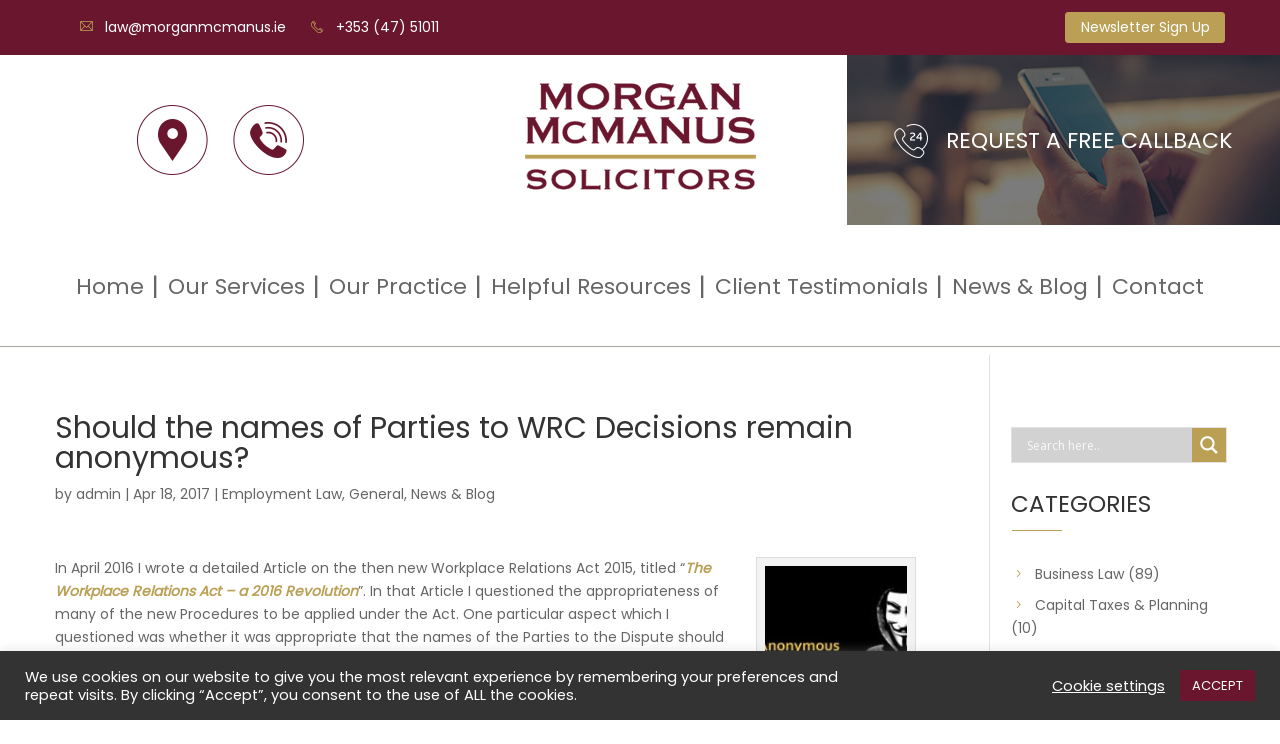

--- FILE ---
content_type: text/css
request_url: https://www.morganmcmanus.com/wp-content/plugins/advanced-custom-tooltips/public/css/advanced-custom-tooltips-public.css?ver=1.0.1
body_size: -166
content:
.tooltipster-default {
    max-width: 60%;
}

.tooltipster-default h1,
.tooltipster-default h2,
.tooltipster-default h3,
.tooltipster-default h4,
.tooltipster-default h5,
.tooltipster-default h6 {
    margin: 1em 0;
}



.tooltipster-default ul{
    list-style-type: disc;
    margin: 20px;
}

.tooltipster-default ol {
    list-style-type: decimal;
}

.tooltipster-default *:last-child {
    margin-bottom: 0;
}

--- FILE ---
content_type: text/css
request_url: https://www.morganmcmanus.com/wp-content/themes/divichild/style.css?ver=0a8f885e4ce009062becd9c4b8b4a3df
body_size: 6814
content:
@font-face{font-family:'Poppins';src:url(./fonts/Poppins-Regular.eot);src:url('./fonts/Poppins-Regular.eot?#iefix') format('embedded-opentype'),url(./fonts/Poppins-Regular.woff2) format('woff2'),url(./fonts/Poppins-Regular.woff) format('woff'),url(./fonts/Poppins-Regular.ttf) format('truetype'),url('./fonts/Poppins-Regular.svg#Poppins-Regular') format('svg');font-weight:400;font-style:normal;font-display:swap}.et_pb_slider .et_pb_slide{background-color:transparent!important}body{font-family:'Poppins';display:block!important;font-weight:400}input{font-family:'Poppins'}textarea{font-family:'Poppins'}input:focus::-webkit-input-placeholder{color:transparent!important}input:focus:-moz-placeholder{color:transparent!important}a:hover{text-decoration:underline}footer li,.header-top li,.header li{list-style-type:none}.entry-content img.alignleft,.entry-content img.alignright,.entry-content img.aligncenter{margin-bottom:12px}.content{padding:0 0}.container{width:100%;max-width:1200px;padding:0 15px}.container-margin{margin-bottom:80px;margin-top:90px}a:hover,i:hover{color:#ba9f54}#main-content h5{padding-top:10px}.header-top{float:left;background:#6a162e;min-height:55px;width:100%;display:block}.header-top .contact{float:left}.header-top .container>div{padding-top:16px;padding-bottom:16px}.header-top a{color:#fff;font-size:14px}.header-top .contact li{padding-left:25px}.header-top .contact .location{display:none}.header-top .contact .time-work{display:none}.header-top .contact .phone{background:url(img/phone-top.png);background-repeat:no-repeat;background-position-x:0;background-position-y:5px;margin-left:25px;float:right}.header-top .contact .e-mail{background:url(img/email-top.png);background-repeat:no-repeat;background-position-x:0;background-position-y:5px;float:left}.header-top .container .btn-newsletter{float:right;padding:12px 0}.header-top .btn-newsletter a{text-decoration:none;line-height:29px;display:inline-block;width:160px;text-align:center;background:#ba9f54;border-radius:3px;border:solid 1px #ba9f54}.header-top .btn-newsletter a:hover{background:transparent}@media screen and (max-width:579px){.header-top .container .btn-newsletter{float:left;margin-left:0;width:100%}.header-top .contact .phone{margin-left:0;float:left;width:100%}.header-top .contact .e-mail{float:left;width:100%}}.header .contact{padding-top:49.5px;padding-bottom:49.5px;padding-left:10.68%;width:35%;float:left}.header .contact .e-mail{display:none}.header .contact .time-work{display:none}.header .contact li,.header .contact li a,.header .contact li i{float:left}.header .contact .phone{margin-left:25px}.header .contact .phone a{background-image:url(img/phone-header.png);font-size:0;background-repeat:no-repeat;display:inline-block;width:71px;height:71px}.header .contact .location i{background-image:url(img/location-header.png);font-size:0;background-repeat:no-repeat;display:inline-block;width:71px;height:71px}.header .img-header{padding-left:15px;float:right;width:35%}.header .img-header>li{background-image:url(img/img-header.jpg);background-repeat:no-repeat;position:relative;float:right;background-position:right;width:100%;max-width:457px;padding:67.5px 0}.header .img-header img{float:left}.header .img-header a.text{text-transform:uppercase;background:url(img/call-back.png);background-position:left;padding-left:52px;line-height:35px;display:inline-block;background-repeat:no-repeat;color:#fff;font-size:22px}.header{position:relative;float:left;width:100%;text-align:center;display:inline-block;background:#fff}.header .logo{padding:27.5px 10px;width:30%;display:inline-block;left:0;text-align:center}.header .logo a li:last-child{display:none}@media screen and (max-width:1079px){.header-top .container>div{padding-bottom:0}.header .contact{display:none}.header .img-header{display:none}.header .logo{width:100%}}.header .menumain{border-bottom:1px solid #aaa49f;font-size:25px;height:122px;text-transform:none;z-index:10;width:100%;display:inline-block;position:absolute;top:100%;left:0}.header .menumain a{text-decoration:none}.header .menumain .menu{text-align:center}.header .menumain .menu .menu-menu-header-container{display:inline-block}.header .menumain .menu .menu-menu-header-container ul li a{position:relative;font-style:normal;display:inline-block;padding:49px 18px;color:#fff}.header .menumain .menu .menu-menu-header-container ul li a:after{content:"|";font-size:25px;position:absolute;top:50px;right:-3px}.header .menumain .menu .menu-menu-header-container ul li:last-child a:after{display:none}.header .menumain .menu .menu-menu-header-container ul li:hover a:before{content:"";position:absolute;left:7.5%;bottom:1px;width:85%;height:2px;background:#fff}.header div.menu li.icon-menu{cursor:pointer;display:none;line-height:1}.header div.menu li.icon-menu i{font-style:normal;font-size:50px}.header div.menu li{position:relative;float:left}div.menu ul.sub-menu{padding:10px;width:300px;left:0;visibility:hidden;opacity:0;z-index:1;position:absolute;top:120%;transition:all 0.8s;background:#000000af}div.menu li:hover>ul.sub-menu{top:100%;opacity:1;visibility:visible}div.menu ul.sub-menu li{position:relative;width:100%}.header .menumain .menu .menu-menu-header-container ul.sub-menu li a{padding:10px;text-align:left;float:left;width:100%;font-size:20px;line-height:1.3}div.menu ul.sub-menu li ul.sub-menu{top:0;left:100%;width:100%}div.menu li ul.sub-menu a:before,div.menu li ul.sub-menu a:after{display:none}.header div.menu li i{font-size:30px}.header div.menu li:hover>a,.header div.menu li:hover>i{color:#ba9f54}.header .menu-menu-container{margin:auto;display:inline-block}.outside{display:none}.openmenu{display:block}@media screen and (min-width:1080px){.header .menumain.no-banner .menu .menu-menu-header-container ul.sub-menu li a{color:#ffffff!important}.header .menumain.no-banner .menu .menu-menu-header-container ul li:hover a:before{background:#666}}@media screen and (max-width:1079px){div.menu ul.sub-menu{width:auto;padding:0;display:none;opacity:1;visibility:visible;top:auto;position:relative}div.menu .et-show-dropdown>ul.sub-menu{display:block}div.menu ul.sub-menu li ul.sub-menu{top:auto;left:auto;width:100%}.header .menumain .menu .menu-menu-header-container ul li a,.header #mobile_menu li a{padding:20px 10px;font-size:20px;color:#333;font-weight:400;display:inline-block}.header .menumain .menu .menu-menu-header-container ul li a:hover,.header #mobile_menu li a:hover{text-decoration:none}#mobile_menu.et_mobile_menu{padding:0}#mobile_menu.et_mobile_menu .menu-item-has-children>a{background-color:transparent;position:relative}#mobile_menu.et_mobile_menu ul.sub-menu{display:none!important;visibility:hidden!important;transition:all 1.5s ease-in-out}#mobile_menu.et_mobile_menu .visible>ul.sub-menu{display:block!important;visibility:visible!important}.header .menumain{position:relative;height:auto;border-bottom:none}.outside{position:fixed;top:0;left:0;bottom:0;right:0}.header div.menu li.icon-menu{color:#333;margin-left:20px;display:block}.header .menumain .menu .menu-menu-header-container{display:none}.header .menumain .menu .menu-menu-header-container.responsive{display:block;position:absolute;background:#fff;top:100%}.header .menumain .menu .menu-menu-header-container ul li a:after{display:none}.header div.menu #menu-menu-header li,.header #mobile_menu li{position:relative;width:100%;padding-left:15px;text-align:left}.header div.menu #menu-menu-header .sub-menu li,.header #mobile_menu .sub-menu li{padding-left:30px}li.menu-item-has-children span{cursor:pointer;position:absolute;right:20px;top:15px;width:30px;text-align:center;display:inline-block;z-index:999}li.menu-item-has-children span:after{display:inline-block;font-size:25px;content:"\f3d0";font-family:"Ionicons";font-style:normal}}#back-top a{display:none;color:#000;background-color:#e6e6e6;bottom:10%;cursor:pointer;position:fixed;right:2%;transition:all 0.5s ease-in-out 0s;z-index:9999;padding:10px 15px}#back-top a:hover{color:#000}#back-top a:hover i{color:#e5bc70}.et_fixed_nav.et_show_nav #page-container,.et_non_fixed_nav.et_transparent_nav.et_show_nav #page-container,#page-container{display:inline-block;width:100%;padding-top:0}.banner-home{height:836px;overflow:hidden}.et_pb_slide_description,.et_pb_slider_fullwidth_off .et_pb_slide_description{padding:19.5% 10%}.banner-home .et-pb-arrow-prev:after,.banner-home .et-pb-arrow-next:after,.banner-home .et_pb_button_wrapper:after{font-family:"Ionicons";font-style:normal;display:inline-block}.banner-home .et-pb-arrow-prev:before,.banner-home .et-pb-arrow-next:before{display:none}.banner-home .et-pb-arrow-prev:after{content:"\f3cf";font-size:70px}.banner-home .et-pb-arrow-next:after{content:"\f3d1";font-size:70px}.et_pb_slides .et_pb_slide_content{margin-top:68px}.et_pb_slides .et_pb_slide_content h1{padding-bottom:55px;font-size:55px}.et_pb_slides .et_pb_slide_content p{font-size:26px;line-height:40px}.et_pb_button_wrapper a:hover{text-decoration:none}.et_pb_slides .et_pb_button_wrapper a,.slider-home .et_pb_slider .et_pb_slide_0.et_pb_slide .et_pb_button,.slider-home .et_pb_slider .et_pb_slide_0.et_pb_slide .et_pb_button:hover,.slider-home .et_pb_slides .et_pb_button_wrapper a:hover{font-size:24px;border:1px solid #fff;border-radius:0;margin-top:67px;text-transform:uppercase;padding:20px 55px!important}.et_mobile_device .et-pb-arrow-prev,.et_pb_slider:hover .et-pb-arrow-prev{left:100px;top:49%;font-size:124px}.et_mobile_device .et-pb-arrow-next,.et_pb_slider:hover .et-pb-arrow-next{right:100px;top:49%;font-size:124px}.slider-home .et_pb_button:after{display:none}.banner-home .et_pb_button_wrapper:after{content:"\f3d0";font-size:50px;margin:auto;margin-top:90px;display:block}.et_pb_slides .et_pb_slide_description h2{background:url(img/line-3.png);background-repeat:no-repeat;font-size:24px;font-family:'Poppins';font-weight:600;background-position-x:center;text-transform:uppercase;padding-bottom:41px;letter-spacing:5.2px;background-position-y:bottom}@media screen and (max-width:1079px){.et_pb_slide_description,.et_pb_slider_fullwidth_off .et_pb_slide_description{padding:10%;padding-bottom:20px}.banner-home .et-pb-arrow-prev:after,.banner-home .et-pb-arrow-next:after{font-size:40px}.banner-home .et_pb_button_wrapper:after{font-size:30px;margin-top:50px}.slider-home .et_pb_button:after,.et_pb_button:before{display:none}.banner-home{height:auto}.et_pb_slides .et_pb_button_wrapper a,.slider-home .et_pb_slider .et_pb_slide_0.et_pb_slide .et_pb_button,.slider-home .et_pb_slider .et_pb_slide_0.et_pb_slide .et_pb_button:hover,.slider-home .et_pb_slides .et_pb_button_wrapper a:hover{font-size:20px;border:1px solid #fff;border-radius:0;margin-top:30px;text-transform:uppercase;padding:10px 20px!important}.et_pb_slides .et_pb_slide_content h1{font-size:28px;padding-bottom:20px}.et_mobile_device .et-pb-arrow-prev,.et_pb_slider:hover .et-pb-arrow-prev{left:20px;top:49%;font-size:30px}.et_mobile_device .et-pb-arrow-next,.et_pb_slider:hover .et-pb-arrow-next{right:20px;top:49%;font-size:30px}.et_pb_slides .et_pb_slide_content p{font-size:16px;line-height:1.5}}ul.call-us{padding:32.5px 0;display:inline-block;width:100%;float:left;text-align:center}.call-us li.icon a:before{content:url(img/call-us.png)}.call-us li{line-height:1;vertical-align:middle}.call-us li.icon{width:55px;height:55px;display:inline-block;display:inline-block;margin:0 auto}.call-us li.icon a{font-size:0}.call-us li.text{margin-top:20px;margin-left:30px;font-size:28px;color:#fff;display:inline-block}.call-us li.number{margin-top:5px;font-family:'Poppins';font-size:50px;margin-left:26px;letter-spacing:.7px;color:#fff;display:inline-block}.call-us li.number a{color:#fff}@media screen and (max-width:767px){.call-us li.icon{margin-bottom:20px;width:100%;text-align:center}.call-us li.text{margin-left:0;margin-top:0;text-align:center;font-size:20px;width:100%}.call-us li.number{margin-top:10px;margin-left:0;font-size:30px;width:100%;text-align:center}}.bellow-call-us p:before,.bellow-call-us p:after{font-family:'Poppins';font-size:60px;position:absolute}.bellow-call-us p{line-height:36px;max-width:780px;margin:auto;font-family:'Poppins';position:relative}.bellow-call-us p:before{left:-14px;top:-27px;content:url(img/before-bellow-callus.png)}.bellow-call-us p:after{right:-20px;top:12px;content:url(img/after-bellow-callus.png)}.home-second .row-1 .col-1{width:48.75%;margin-right:2.5%}.home-second .row-1 .col-2{width:23.125%;margin-right:2.5%}.home-second .row-1 .col-3{width:23.125%}.home-second .row-2 .col-1{width:23.125%;margin-right:2.5%}.home-second .row-2 .col-2{width:23.125%;margin-right:2.5%}.home-second .row-2 .col-3{width:48.75%}.home-second .et_pb_button:hover:after,.home-second .et_pb_more_button:hover:after,.home-second .et_pb_newsletter_button:hover:after,.home-second .et_pb_pricing_table_button:hover:after,.home-second .et_pb_promo_button:hover:after{display:none}.home-second .et_pb_button:hover,.home-second .et_pb_module .et_pb_button:hover,.home-second .et_pb_button{font-size:24px;font-family:'Poppins';font-weight:600;text-transform:uppercase;background:none;padding:0;letter-spacing:2.5px;line-height:1!important;border:none}.home-second .row-2 .et_pb_button:hover,.home-second .row-2 .et_pb_module .et_pb_button:hover,.home-second .row-2 .et_pb_button{line-height:2!important}.poppins-light .et_pb_text_inner{font-family:'Poppins';max-width:880px;margin:auto}.poppins-light .et_pb_text_inner .pop-yellow{color:#fda50d}@media screen and (max-width:991px){.bellow-call-us p:before,.bellow-call-us p:after{display:none}}@media screen and (max-width:980px){.home-second .row-1 .col-1{margin-right:0}.home-second .row-1 .col-2,.home-second .row-1 .col-3,.home-second .row-2 .col-1,.home-second .row-2 .col-2{width:48.75%!important}}.tow-image .col-1{width:48.75%;margin-right:2.5%}.tow-image .col-2{width:48.75%}.tow-image .et_pb_button:hover:after,.tow-image .et_pb_more_button:hover:after,.tow-image .et_pb_newsletter_button:hover:after,.tow-image .et_pb_pricing_table_button:hover:after,.tow-image .et_pb_promo_button:hover:after{display:none}.tow-image .et_pb_button:hover,.tow-image .et_pb_module .et_pb_button:hover,.tow-image .et_pb_button{font-size:24px;font-family:'Poppins';font-weight:600;text-transform:uppercase;background:none;padding:0;letter-spacing:.8px;line-height:2!important;border:none}.w90{width:100%;max-width:1200px;padding-left:15px!important;padding-right:15px!important}.title-latest-news h1{padding-bottom:28px;font-family:'Poppins';font-weight:600}.title-latest-news p{padding-bottom:8px}.latest-news .col-1,.latest-news .col-2{float:left;width:50%}.latest-news .col-1 .item-blog{position:relative;float:left;width:100%}.latest-news .col-2 .item-blog{position:relative;float:left;width:50%}.latest-news .img-blog img{float:left}.latest-news .text-blog{display:-webkit-box;display:-moz-box;display:-ms-flexbox;display:-webkit-flex;display:flex;position:absolute;top:0;left:0;bottom:0;right:0;-ms-flex-flow:row wrap;-webkit-flex-flow:row wrap;flex-flow:row wrap;-ms-flex-pack:center;-webkit-justify-content:center;justify-content:center;-ms-flex-align:center;-webkit-align-items:center;align-items:center;-ms-flex-line-pack:center;-webkit-align-content:center;align-content:center}.latest-news .text-blog>div{text-align:center;padding:0 4%;width:90%;background-color:#fff;opacity:.9}.latest-news .col-1 .text-blog>div{max-width:520px}.latest-news .col-2 .text-blog>div{max-width:252px}.latest-news .text-blog .excerpt-blog,.latest-news .text-blog a{font-family:'Poppins';color:#333}.latest-news .col-2 .text-blog .excerpt-blog,.latest-news .col-2 .text-blog a{font-size:12px;line-height:20px;display:inline-block}.latest-news .col-2 .text-blog a{margin-top:18px;margin-bottom:8px}.latest-news .col-2 .text-blog .excerpt-blog{margin-bottom:20px}.latest-news .col-1 .text-blog .excerpt-blog,.latest-news .col-1 .text-blog a{font-size:18px;line-height:32px;display:inline-block}.latest-news .col-1 .text-blog a{margin-bottom:10px;letter-spacing:.6px;margin-top:48px}.latest-news .col-1 .text-blog .excerpt-blog{margin-bottom:54px}.latest-news .text-blog a{text-transform:uppercase;font-family:'Poppins';font-weight:600}@media screen and (max-width:767px){.latest-news .col-1 .text-blog a{margin-top:20px}.latest-news .col-1 .text-blog .excerpt-blog{margin-bottom:20px}.latest-news .col-1,.latest-news .col-2{width:100%}.latest-news .img-blog img{width:100%}}@media screen and (max-width:479px){.latest-news .col-1 .text-blog .excerpt-blog,.latest-news .col-1 .text-blog a,.latest-news .col-2 .text-blog .excerpt-blog,.latest-news .col-2 .text-blog a{font-size:16px;line-height:28px}.latest-news .col-2 .text-blog>div{max-width:none}.latest-news .col-2 .item-blog{width:100%}}.col-contact-form{padding:30px 5.47%;max-width:598px;float:right}.col-contact-form h1{padding-bottom:13px;font-family:'Poppins';font-weight:600}.col-contact-form .et_pb_contact p input,.col-contact-form .et_pb_contact p textarea{padding-top:16px;padding-bottom:16px;line-height:1.6}.col-contact-form p.et_pb_contact_field{margin-bottom:10px}.col-contact-form .et_pb_contact_message{min-height:98px}.col-contact-form .et_pb_contact_form_0.et_pb_contact_form_container .et_pb_button,.col-contact-form .et_pb_contact_form_0.et_pb_contact_form_container .et_pb_button:hover{padding:5.5px 32px!important}.col-contact-form .contact-form button{margin-top:10px;margin-bottom:5px;text-transform:uppercase;border-radius:0;font-size:16px;color:#fff;border:1px solid #fff;background:transparent}.col-contact-form .contact-form button:hover{text-transform:uppercase;border-radius:0;font-size:16px;color:#ba9f54;border:1px solid #fff;background:rgba(255,255,255,.2)}.col-contact-form .contact-form button:after{display:none}.col-contact-form .contact-form .et-pb-contact-message{color:red;font-size:14px;line-height:1.4}.contact-form-7 form p{margin-bottom:10px;padding:0;text-align:center;display:inline-block;width:100%}.contact-form-7 form p input,.contact-form-7 form p textarea{line-height:1.6;color:#959595!important;background-color:#fff;width:100%;padding:16px;border:none;-webkit-border-radius:0;-moz-border-radius:0;border-radius:0;font-size:14px;-webkit-appearance:none;margin:0}.contact-form-7 form p textarea{height:98px}.contact-form-7 form input[type="submit"]{font-family:'Poppins';font-weight:600;padding:5.5px 32px!important;margin-top:10px;margin-bottom:5px;text-transform:uppercase;border-radius:0;font-size:16px;color:#ffffff!important;border:1px solid #fff;background:transparent;display:inline-block;float:right;width:100%;cursor:pointer;font-weight:500;line-height:1.7em!important;-webkit-transition:all .2s;-moz-transition:all .2s;transition:all .2s}.contact-form-7 form input[type="submit"]:hover{text-transform:uppercase;border-radius:0;font-size:16px;color:#ba9f54!important;border:1px solid #fff;background:rgba(255,255,255,.2)}.contact-form-7 .form-captcha{float:right;width:100%}.contact-form-7 .form-captcha>div{width:auto!important;float:right}@media screen and (max-width:767px){.col-contact-form .contact-form button{width:100%;text-align:center;margin-left:0;margin-right:0}.col-contact-form .contact-form .et_contact_bottom_container{width:100%;padding-left:3%}}@media screen and (min-width:380px){.contact-form-7 form input[type="submit"]{margin:0;height:76px}}@media screen and (max-width:379px){.contact-form-7 form input[type="submit"]{width:100%}}@media screen and (min-width:992px){.col-contact-form .contact-form .et-pb-contact-message{position:absolute;right:100%;width:50%}}#newslestter-form{width:75%;float:left;margin-right:2%;display:flex;align-items:center}#newslestter-form .title{float:left;color:#fff}#newslestter-form .title p{margin-bottom:8px;margin-top:3px;font-size:22px;font-family:'Poppins'}#newslestter-form .title h1{padding-bottom:3px;color:#fff;text-transform:uppercase;font-size:33px;font-family:'Poppins'}#newslestter-form .tnp.tnp-subscription{position:relative;float:left;margin-top:10px;margin-left:56px;margin-bottom:0;max-width:616px;width:calc(100% - 257.25px)}#newslestter-form .tnp.tnp-subscription .tnp-field{float:left;margin-bottom:0}#newslestter-form .tnp.tnp-subscription .tnp-field input{height:45px;font-size:16px}#newslestter-form .tnp.tnp-subscription .tnp-field.tnp-field-firstname,#newslestter-form .tnp.tnp-subscription .tnp-field.tnp-field-email{width:100%;padding:5px 0}#newslestter-form .tnp.tnp-subscription .tnp-field.tnp-field-firstname input,#newslestter-form .tnp.tnp-subscription .tnp-field.tnp-field-email input{background:#fff;color:#ba9f54;width:100%;border-radius:4px;padding:5px 24px;padding-right:75px}#newslestter-form .tnp.tnp-subscription .tnp-field.tnp-field-firstname input::placeholder,#newslestter-form .tnp.tnp-subscription .tnp-field.tnp-field-email input::placeholder{color:#ba9f54}#newslestter-form .tnp.tnp-subscription .tnp-field.tnp-field-firstname input:-ms-input-placeholder,#newslestter-form .tnp.tnp-subscription .tnp-field.tnp-field-email input:-ms-input-placeholder{color:#ba9f54}#newslestter-form .tnp.tnp-subscription .tnp-field.tnp-field-firstname input::-ms-input-placeholder,#newslestter-form .tnp.tnp-subscription .tnp-field.tnp-field-email input::-ms-input-placeholder{color:#ba9f54}#newslestter-form .tnp.tnp-subscription .tnp-field.tnp-field-button{margin-left:-47px}#newslestter-form .tnp.tnp-subscription .tnp-field.tnp-field-button input{background-color:transparent;background-image:url(img/btn-newsletter.png);width:22px;background-position:center;cursor:pointer;display:inline-block;background-repeat:no-repeat;padding:0;height:53px}.newsletter-section{display:flex;align-items:center}.follow-us{width:23%;float:left;text-align:center}.follow-us>div{display:inline-block;width:100%;max-width:222px}.follow-us .title{font-family:'Poppins';font-size:22px;color:#fff;line-height:51px}.follow-us a{width:51px;height:51px;color:#fff;border:2px solid #fff;border-radius:50%;display:inline-block;text-align:center;margin:0 2px}.follow-us a i{margin:0 auto;font-size:30px;line-height:47px}.follow-us a:hover{background:#fff;color:#ba9f54}@media screen and (max-width:991px){.follow-us{text-align:left;width:100%}#newslestter-form{width:100%}.newsletter-section{display:block}.follow-us>div{float:right;width:calc(100% - 257.25px);max-width:100%}.follow-us .title{float:left;width:auto}}@media screen and (max-width:767px){#newslestter-form{display:block}#newslestter-form .title{width:100%}#newslestter-form{width:100%;margin-right:0}#newslestter-form .tnp.tnp-subscription{width:100%;margin-left:0;max-width:100%}.follow-us>div{float:right;width:100%}}footer{float:left;width:100%;background:#333;color:#aaa;font-size:16px}.footer-1,.footer-2{float:left;width:100%}.footer-1 .container .content>div{float:left;width:22.75%;margin-right:3%}.footer-1 .container .content>div:last-child{margin-right:0}.footer-1 .container .content div h4{color:#fff;padding-bottom:38px;font-size:23px;background:url(img/line-footer.png);background-repeat:no-repeat;background-position-x:left;background-position-y:38px}.footer-1 .content{padding-top:68px;padding-bottom:61px;float:left;display:inline-block}.footer-1 .container .content .widget_text .textwidget p{line-height:28px}.footer-1 .content .row-2 ul li:before,.footer-1 .content .row-3 ul li:before{content:"";background:url(img/dot-footer.png);width:15px;display:inline-block;height:12px;background-position:left;background-repeat:no-repeat}.footer-1 .content .row-3 ul li:before{width:10px}.footer-1 .content .row-4>li{float:left;width:100%}.footer-1 .et_pb_widget ul li{margin-bottom:1px}.footer-1 .content>div i,.footer-1 .content>div a{font-style:normal;line-height:27px;color:#aaa}.footer-1 .content>div a:hover{color:#ba9f54}.footer-1 .content div.row-4 ul li{white-space:nowrap}.footer-1 .content>div.row-4 i,.footer-1 .content>div.row-4 a{width:auto;word-wrap:break-word;white-space:normal}.footer-1 .content>div.row-4 a{display:block}.row-4 .textwidget ul li:before{display:inline-block;margin-right:11px;position:absolute;top:6px;background-repeat:no-repeat;background-position-x:left;background-position-y:bottom;width:16px;height:16px;content:""}.textwidget .location:before{background:url(img/location-footer.png)}.textwidget .phone:before{background:url(img/phone-footer.png)}.textwidget .e-mail:before{background:url(img/mail-footer.png)}.textwidget .time-work:before{background:url(img/clock-footer.png)}.footer-2{border-top:1px solid #4e4c4c;float:left}.footer-2 .container .content .copyright{padding:20px 0;font-size:18px;text-align:center}.footer-2 .container .content .copyright{font-family:'Poppins'}.footer-2 .container .content .copyright a{color:#ba9f54;font-family:'Poppins'}@media screen and (max-width:767px){.ctf_submit div{float:right;width:100%;margin-bottom:10px}.ctf_submit .ctf_btn{text-align:right}.footer-1 .container .content>div{width:48%;margin-right:0;margin-bottom:20px}.footer-1 .container .content>div:nth-child(2n+1){margin-right:4%}}@media screen and (max-width:479px){.footer-1 .container .content>div{width:100%;margin-right:0}.footer-1 .container .content>div:nth-child(2n+1){margin-right:0}.ctf_submit .ctf_btn input[type="submit"]{width:100%}}.textwidget ul li{position:relative}.row-4 .textwidget ul li a,.row-4 .textwidget ul li i{padding-left:27px;word-wrap:break-word;display:inline-block;width:auto}.header .textwidget ul li:before,.header-top .textwidget ul li:before,.widget .widgettitle,.widget .sub-title{display:none}.textwidget ul li.sub-title:before{content:none}.textwidget ul li.form:before{content:none}.banner-page{display:-webkit-box;display:-moz-box;display:-ms-flexbox;display:-webkit-flex;display:flex;height:500px}.banner-page.no-img{height:200px}.banner-page.no-img p{color:#666;font-size:11px;margin-bottom:1em;text-transform:uppercase;letter-spacing:7px}.banner-page h1{font-size:40px;color:#fff;font-family:'Poppins';font-weight:600}.banner-page.no-img h1{color:#6a162e}.banner-page .btn-baner-page{font-size:24px;border:1px solid #fff;border-radius:0;text-transform:uppercase;padding:20px 55px!important;text-decoration:none!important;color:#ffffff!important}.banner-page .btn-baner-page:hover{font-size:24px;border:1px solid #ba9f54!important;border-radius:0;text-transform:uppercase;text-decoration:none!important;padding:20px 55px!important;color:#ffffff!important;background:#ba9f54!important}.banner-page .btn-baner-page:after{display:none}.ss-has-sidebar .et_pb_column_2_3{padding-top:80px;padding-bottom:80px}.ss-has-sidebar .ss-sidebar{padding-top:80px;padding-bottom:80px;border-left:1px solid #eee}.ss-has-sidebar .ss-sidebar .widgettitle,.ss-has-sidebar .ss-sidebar .sub-title{display:block;color:#666}.ss-has-sidebar .ss-sidebar ul{padding-left:20px!important}.ss-has-sidebar .ss-sidebar .textwidget ul li.sub-title{margin-bottom:1em}.ss-has-sidebar .ss-sidebar ul li{list-style-type:disc;color:#666;margin-left:15px;margin-bottom:.5em;float:left;width:calc(100% - 15px)}.ss-sidebar .textwidget ul li{list-style-type:none;margin-left:0;width:100%}.ss-sidebar .widgettitle{padding-bottom:38px;font-size:23px;background:url(img/line-footer.png);background-repeat:no-repeat;background-position-x:20px;background-position-y:38px;margin-bottom:20px;padding-left:20px}.ss-sidebar .et_pb_widget_area_left{padding-right:0;border-right:none}.ss-sidebar .et_pb_widget_area_left .et_pb_widget{margin-bottom:0!important}.ss-sidebar a,.ss-sidebar i{color:#666;font-style:normal}.ss-sidebar li.form input{background:#fff;color:#666;font-size:14px;border:1px solid #eee;width:100%}.ss-sidebar li.form input[type="submit"]{text-align:center;font-weight:700;cursor:pointer;background:#ba9f54;color:#fff;border:1px solid #ba9f54;transition:all 0.5s}.ss-sidebar li.form input[type="submit"]:hover{color:#ba9f54;background:rgba(255,255,255,.2)}.ss-sidebar li.form .tnp-subscription{margin:0;font-size:14px;max-width:none}.ss-form-about-page .contact-form-7 form input[type="submit"],.ss-form-about-page .contact-form-7 .form-captcha>div{float:left;width:100%}.ss-form-about-page .md-logo li:first-child{display:none}.ss-form-about-page .md-logo,.md-about-page-contact{text-align:center}.ss-form-about-page .text-before-form h2{font-size:28px;color:#fff;margin-bottom:20px}.ss-form-about-page .text-before-form p{color:#fff;font-size:16px}.md-about-page-contact .textwidget ul li:before{display:none}.md-about-page-contact .phone,.md-about-page-contact .e-mail{width:50%;float:left}.md-about-page-contact .location,.md-about-page-contact .time-work{width:100%;float:left}.md-about-page-contact .location{text-transform:uppercase;font-size:28px;line-height:40px;margin-bottom:50px}.md-about-page-contact .time-work{font-size:16px}.md-about-page-contact ul{position:relative}.md-about-page-contact .time-work{position:absolute}.ss-form-about-page .et_pb_widget_area_left{padding-right:0}.md-about-page-contact ul li a,.md-about-page-contact ul li i{color:#fff;font-style:normal;padding-left:0}.md-about-page-contact .phone:before,.md-about-page-contact .e-mail:before{display:inline-block!important;height:60px;width:100%;text-align:center;background:transparent;position:relative;margin-right:0}.md-about-page-contact .phone:before{content:url(img/phone-about.png)!important}.md-about-page-contact .e-mail:before{content:url(img/mail-about.png)!important}@media screen and (min-width:981px){.ss-has-sidebar .et_pb_row{display:flex}}@media screen and (max-width:980px){.banner-page h1{font-size:28px}.banner-page{height:300px}.banner-page.no-img{height:100px}.ss-has-sidebar .ss-sidebar,.ss-has-sidebar .et_pb_column_2_3{padding-top:50px;padding-bottom:50px}.textwidget ul li a,.textwidget ul li i{width:100%}.ss-has-sidebar .et_pb_column .et_pb_blog_grid .column.size-1of2,.ss-has-sidebar .et_pb_column .et_pb_widget:nth-child(n){width:100%!important;margin:0!important}.ss-has-sidebar .ss-sidebar .widgettitle{padding-right:20px!important}.ss-has-sidebar .ss-sidebar ul{padding-right:20px!important}.ss-has-sidebar .ss-sidebar{border-left:none}}@media screen and (max-width:980px){.banner-page .btn-baner-page{padding:15px 30px!important;font-size:20px!important}.banner-page .btn-baner-page:hover{padding:15px 30px!important;font-size:20px!important}}.md-contact-page .textwidget .time-work{display:none}.md-contact-page .textwidget ul li:before{content:none}.md-contact-page .textwidget ul li span{font-size:16px;text-transform:uppercase;width:100%;float:left;font-family:'Poppins';font-weight:600;color:#6a162e;padding-bottom:38px;background:url(img/line-footer.png);background-repeat:no-repeat;background-position-x:left;background-position-y:38px}.ss-content .et_pb_widget_area_left{padding-right:0;border-right:none}.md-contact-page .textwidget ul li a,.md-contact-page .textwidget ul li i{float:left;width:100%;padding-left:0;font-size:16px;font-style:normal;color:#666}.md-contact-page .textwidget ul{max-width:956px;margin:auto}.md-contact-page .textwidget ul li{float:left;width:30%;margin-right:5%}.md-contact-page .textwidget ul li.e-mail{margin-right:0}.contact-form-7.contact-form-contactpage form{max-width:700px;margin:auto}.contact-form-7.contact-form-contactpage form p input,.contact-form-7.contact-form-contactpage form p textarea{text-align:center;border-bottom:1px solid #eee;border-radius:5px;font-size:16px}.contact-form-7.form-our-service-child form input[type="submit"],.contact-form-7.contact-form-contactpage form input[type="submit"]{background:#ba9f54!important;color:#ffffff!important;border:1px solid #ba9f54;padding:5.5px 120px!important;border-bottom:1px solid #ba9f54;border-radius:3px;height:75px;font-size:24px;text-transform:uppercase;cursor:pointer}.ctf_submit div{display:inline-block;vertical-align:top}.ctf_submit .ctf_btn{float:right;position:relative}.ctf_submit .ajax-loader{position:absolute;left:50%;transform:translateX(-50%);bottom:-20px}.wpcf7-response-output{clear:both}.contact-form-7.form-our-service-child form input[type="submit"]:hover,.contact-form-7.contact-form-contactpage form input[type="submit"]:hover{color:#ba9f54!important;background:#ffffff!important}@media screen and (max-width:767px){.md-contact-page .textwidget ul li{float:left;width:100%;margin-bottom:20px;margin-right:0;text-align:center}.md-contact-page .textwidget ul li span{background-position-x:center;padding-bottom:20px;background-position-y:30px}}.person-our-service-child{text-align:center}.person-our-service-child .et_pb_text_inner p{color:#666;font-size:11px;margin-bottom:1em;text-transform:uppercase;letter-spacing:7px}.person-our-service-child .et_pb_text_inner h2{font-size:40px;color:#6a162e;font-family:'Poppins';font-weight:600}.person-our-service-child .et_pb_team_member{text-align:center;display:inline-block;position:relative;width:100%;max-width:450px}.person-our-service-child .et_pb_team_member .et_pb_team_member_image{float:none;display:inline-block;margin-right:0;float:left;max-width:none;width:100%;background:#000;margin-bottom:0}.person-our-service-child .et_pb_team_member .et_pb_team_member_image img{width:100%;opacity:.5;transition:all 0.5s}.person-our-service-child .et_pb_team_member:hover .et_pb_team_member_image img{opacity:1}.person-our-service-child .et_pb_team_member .et_pb_team_member_description{display:inline-block;position:absolute;vertical-align:inherit;bottom:10px;left:15px}.person-our-service-child .et_pb_team_member .et_pb_team_member_description h4{font-size:20px;font-weight:700;color:#fff;text-align:left}.person-our-service-child .et_pb_team_member .et_pb_team_member_description p{font-size:16px;color:#fff;transition:all 0.5s;text-align:left}.person-our-service-child .et_pb_team_member:hover .et_pb_team_member_description h4,.person-our-service-child .et_pb_team_member:hover .et_pb_team_member_description p{color:#ba9f54}.contact-form-7.form-our-service-child form p input,.contact-form-7.form-our-service-child form p textarea{border-bottom:solid 2px #abb0b4}.contact-form-7.form-our-service-child form p input[type="submit"]{background:#ba9f54;color:#ffffff!important;border:1px solid #ba9f54;padding:5.5px 120px!important;border-bottom:1px solid #ba9f54}.contact-form-7.form-our-service-child form p input[type="submit"]:hover{background:transparent;color:#ba9f54!important}.ss-form-our-service .et_pb_text h2{font-size:36px;color:#ba9f54;font-family:'Poppins';font-weight:600;margin-bottom:30px}.ss-form-our-service .et_pb_text h3{font-size:24px;color:#4b4b4b;padding-bottom:0}.ss-form-our-service .et_pb_text p{font-size:18px;color:#4b4b4b}.other-service{max-width:600px;margin:0 auto}.other-service li{margin-bottom:20px;width:50%;float:left;margin-right:0;position:relative;padding-left:10px}.other-service li:before{content:'›';position:absolute;left:0;color:#666;font-size:20px;line-height:25px}.other-service li a{color:#666}.other-service li:hover a,.other-service li a:hover{color:#ba9f54}.other-service li:hover:before{color:#ba9f54}.other-service li:nth-child(3n+0){margin-right:0}.et_pb_widget_area li{list-style:none}a.et_pb_button:hover{text-decoration:none}a.et_pb_button:hover:after{display:none}#et_mobile_nav_menu{float:left;margin-left:20px}.mobile_menu_bar{display:inline-block}.mobile_menu_bar:before{font-size:60px}@media screen and (min-width:981px){.person-our-service-child .et_pb_team_member{margin-bottom:30px!important}}@media screen and (min-width:768px){.ctf_submit .ctf_btn{width:calc(95% - 304px)}.contact-form-7.form-our-service-child form p textarea{height:200px}.contact-form-7.form-our-service-child form p input[type="submit"]{padding:10px 120px!important;font-size:20px}.contact-form-7.form-our-service-child form p:nth-child(-n+4){width:32%;margin-right:2%;float:left}.contact-form-7.form-our-service-child form p:nth-child(4){margin-right:0}}@media screen and (max-width:767px){.other-service li{width:100%;margin-right:0;margin-bottom:10px}.contact-form-7.form-our-service-child form p input[type="submit"]{width:auto}}#page-container .et_pb_section_7.et_pb_section{padding-bottom:50px}@media (min-width:768px){.latest-news{display:flex}.latest-news .col-1 .item-blog{height:100%}.latest-news .col-2 .item-blog{height:200px}.latest-news .col-1 .item-blog .img-blog,.latest-news .col-2 .item-blog .img-blog{height:100%}.latest-news .col-1 .item-blog .img-blog img,.latest-news .col-2 .item-blog .img-blog img{height:100%}}@media (min-width:480px) and (max-width:767.98px){.latest-news .col-2 .item-blog{height:220px}.latest-news .col-1 .item-blog .img-blog,.latest-news .col-2 .item-blog .img-blog{height:100%}.latest-news .col-1 .item-blog .img-blog img,.latest-news .col-2 .item-blog .img-blog img{height:100%}}@media(max-width:1368px) and (min-width:1170px){.header .menumain .menu .menu-menu-header-container ul li a{font-size:22px;padding:50px 12px}}@media(max-width:1169px) and (min-width:1080px){.header .menumain .menu .menu-menu-header-container ul li a{font-size:20px;padding:50px 10px}}@media(max-width:1079.89px){#myHeader #et_mobile_nav_menu{display:block}}.elm-wrapper .elm-button{font-size:18px;padding:10px 30px;border:none;border-radius:24px;cursor:pointer}.elm-wrapper{margin-bottom:50px}.pagination{opacity:0;visibility:visible}.articles_container .item:nth-child(3n+1){clear:both}.widget_categories li a:before{margin-right:10px;color:#ba9f54;content:"\35";font-family:ETmodules!important;font-weight:400;text-decoration:none}.widget_recent_entries .post-date{display:block;font-size:13px;color:#999}.widget_categories li.current-cat a{color:#ba9f54}.widget_categories li a{text-decoration:none}#sidebar .widgettitle{padding-bottom:16px;font-size:23px;margin-bottom:30px;position:relative}#sidebar .widgettitle:before{content:"";width:50px;height:1px;display:inline-block;position:absolute;bottom:1px;left:1px;background:#ba9f54}#sidebar .widget_search input#searchsubmit{background:#ba9f54;color:#fff;border:1px solid #ba9f54}#sidebar .widget_search input#searchsubmit:hover{background:#6a162e;border:1px solid #6a162e}.widget_nav_menu ul{list-style-type:disc;color:#666;margin-left:15px;margin-bottom:.5em}.top_posts .left{text-align:center}.top_posts a.post-thumbnail{display:inline-block;position:relative;width:100%}.top_posts a.post-thumbnail img{width:100%}.top_posts{display:inline-block;width:100%;margin-bottom:50px}.top_posts a:hover{text-decoration:none}.top_posts .contet-list{position:relative;width:100%;margin-bottom:-8px}p.title_top_posts{position:absolute;top:50%;text-align:center;width:calc(100% - 20px);max-width:300px;background:rgba(256,256,256,.8);padding:10px 10px!important;font-size:14px;color:#000;left:50%;transform:translate(-50%,-50%);-webkit-transform:translate(-50%,-50%);-moz-transform:translate(-50%,-50%);-o-transform:translate(-50%,-50%);-ms-transform:translate(-50%,-50%);margin:0}.custom_cate_content .entry-title,.title_top_posts{font-size:17px;line-height:23px;color:#333;margin-top:5px;margin-bottom:9px}.title_top_posts:hover{color:#ba9f54}.custom_cate{padding:0 15px;margin-bottom:25px}.entry-date-recent{color:#666}.top_posts .row,.custom_cate_content .row{margin:0 -15px}.articles_grid{display:inline-block}.row{margin:0 -5px}.item{padding:0 5px;margin-bottom:30px}.day_item{padding-top:20px}.view_pdf{color:#ba9f54;margin-top:10px;display:inline-block}.articles_custom_sibar .item a{border-top:3px solid #6a162e;text-decoration:none;display:inline-block;width:100%;transition:0.5s transform ease}.articles_custom_sibar .item a:hover{border-top:3px solid #ba9f54}.ss-has-sidebar.articles_custom_sibar .et_pb_column_1_3{padding-top:0;padding-bottom:0}.ss-has-sidebar.articles_custom_sibar .et_pb_column_2_3{padding-top:0;padding-bottom:0}.title{color:#000}@media(min-width:992px){.col-md-4{width:33%;float:left}.col-md-4:nth-child(3n+1){clear:both}.col-md-6{width:50%;float:left}.col-md-6:nth-child(2n+1){clear:both}}@media(max-width:991px) and (min-width:768px){.col-sm-4{width:33%;float:left}.col-sm-4:nth-child(3n+1){clear:both}.col-sm-6{width:50%;float:left}.col-sm-6:nth-child(2n+1){clear:both}}@media(max-width:768px){.col-xs-6{width:50%;float:left}.col-xs-6:nth-child(2n+1){clear:both}}@media(max-width:450px){.col-xs-6{width:100%;float:left}}.load-more-box{display:inline-block;width:100%;text-align:center;margin-bottom:50px;margin-top:15px;position:relative}.load-more-box button.load-more-blog{font-size:18px;padding:10px 30px;border:none;border-radius:24px;cursor:pointer;background:#6a162e;color:#FFF;transition:all 0.15s ease;line-height:18px}.load-more-box button.load-more-blog:hover{background:#884558}.load-more-box .load-icon{font-size:18px;padding:10px 30px;border-radius:24px;cursor:pointer;background:#6a162e;line-height:18px;display:inline-block;position:absolute;left:50%;transform:translateX(-50%);opacity:0;visibility:hidden}.show-load .load-more-box .load-icon{opacity:1;visibility:visible}.show-load .load-more-box button.load-more-blog{opacity:0;visibility:hidden}.load-more-box .load-icon svg.elm-loading-icon{width:1.5em;height:1.5em;fill:#FFF;stroke:#FFF}